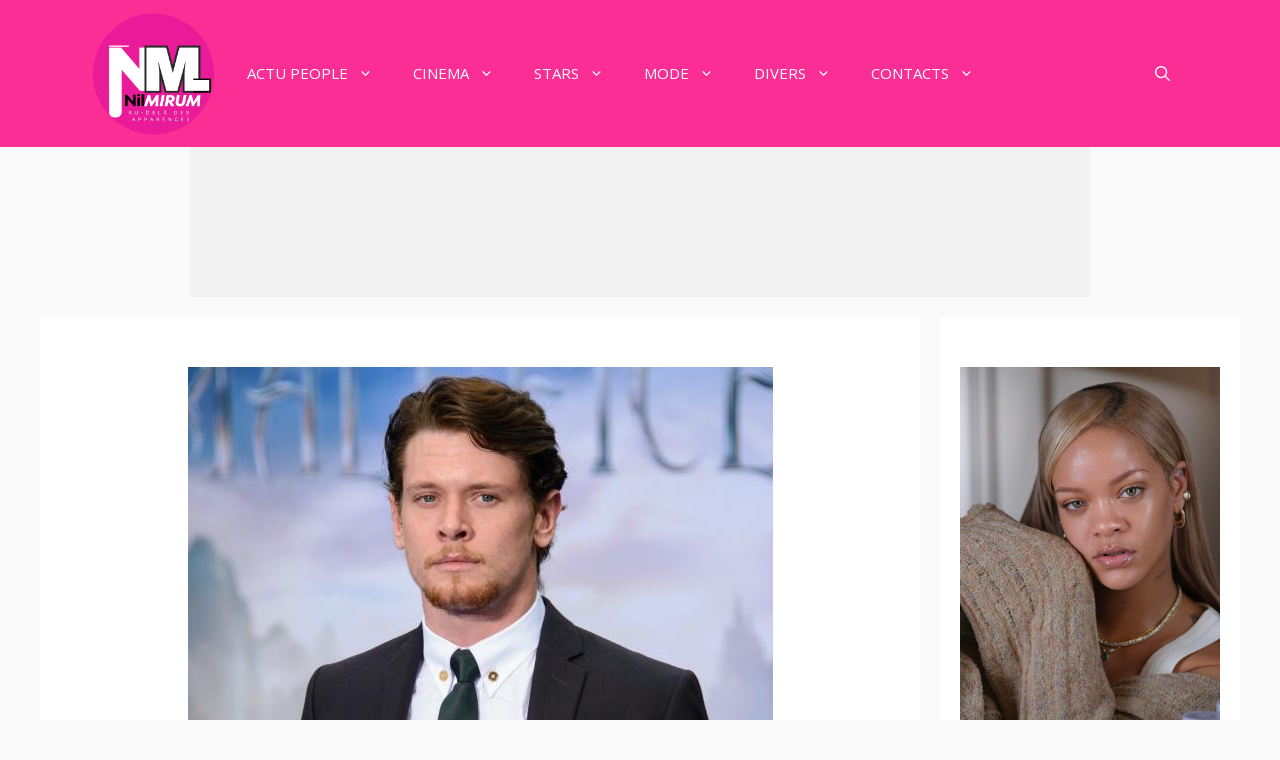

--- FILE ---
content_type: text/html; charset=utf-8
request_url: https://www.google.com/recaptcha/api2/aframe
body_size: 266
content:
<!DOCTYPE HTML><html><head><meta http-equiv="content-type" content="text/html; charset=UTF-8"></head><body><script nonce="ugfIPmp9uERecyhLQYnLxQ">/** Anti-fraud and anti-abuse applications only. See google.com/recaptcha */ try{var clients={'sodar':'https://pagead2.googlesyndication.com/pagead/sodar?'};window.addEventListener("message",function(a){try{if(a.source===window.parent){var b=JSON.parse(a.data);var c=clients[b['id']];if(c){var d=document.createElement('img');d.src=c+b['params']+'&rc='+(localStorage.getItem("rc::a")?sessionStorage.getItem("rc::b"):"");window.document.body.appendChild(d);sessionStorage.setItem("rc::e",parseInt(sessionStorage.getItem("rc::e")||0)+1);localStorage.setItem("rc::h",'1769493655935');}}}catch(b){}});window.parent.postMessage("_grecaptcha_ready", "*");}catch(b){}</script></body></html>